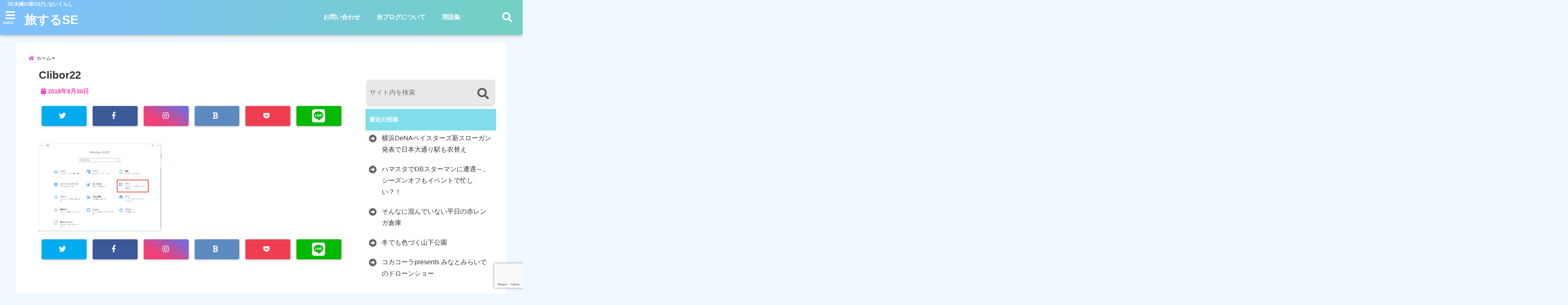

--- FILE ---
content_type: text/html; charset=utf-8
request_url: https://www.google.com/recaptcha/api2/anchor?ar=1&k=6Ldd4P8bAAAAADCtXXpGZtYMxFHpqivk0r4Uhxad&co=aHR0cHM6Ly90aW1ldG90cmF2ZWwuc3BhY2U6NDQz&hl=en&v=PoyoqOPhxBO7pBk68S4YbpHZ&size=invisible&anchor-ms=20000&execute-ms=30000&cb=mrgtu5jqw85v
body_size: 48626
content:
<!DOCTYPE HTML><html dir="ltr" lang="en"><head><meta http-equiv="Content-Type" content="text/html; charset=UTF-8">
<meta http-equiv="X-UA-Compatible" content="IE=edge">
<title>reCAPTCHA</title>
<style type="text/css">
/* cyrillic-ext */
@font-face {
  font-family: 'Roboto';
  font-style: normal;
  font-weight: 400;
  font-stretch: 100%;
  src: url(//fonts.gstatic.com/s/roboto/v48/KFO7CnqEu92Fr1ME7kSn66aGLdTylUAMa3GUBHMdazTgWw.woff2) format('woff2');
  unicode-range: U+0460-052F, U+1C80-1C8A, U+20B4, U+2DE0-2DFF, U+A640-A69F, U+FE2E-FE2F;
}
/* cyrillic */
@font-face {
  font-family: 'Roboto';
  font-style: normal;
  font-weight: 400;
  font-stretch: 100%;
  src: url(//fonts.gstatic.com/s/roboto/v48/KFO7CnqEu92Fr1ME7kSn66aGLdTylUAMa3iUBHMdazTgWw.woff2) format('woff2');
  unicode-range: U+0301, U+0400-045F, U+0490-0491, U+04B0-04B1, U+2116;
}
/* greek-ext */
@font-face {
  font-family: 'Roboto';
  font-style: normal;
  font-weight: 400;
  font-stretch: 100%;
  src: url(//fonts.gstatic.com/s/roboto/v48/KFO7CnqEu92Fr1ME7kSn66aGLdTylUAMa3CUBHMdazTgWw.woff2) format('woff2');
  unicode-range: U+1F00-1FFF;
}
/* greek */
@font-face {
  font-family: 'Roboto';
  font-style: normal;
  font-weight: 400;
  font-stretch: 100%;
  src: url(//fonts.gstatic.com/s/roboto/v48/KFO7CnqEu92Fr1ME7kSn66aGLdTylUAMa3-UBHMdazTgWw.woff2) format('woff2');
  unicode-range: U+0370-0377, U+037A-037F, U+0384-038A, U+038C, U+038E-03A1, U+03A3-03FF;
}
/* math */
@font-face {
  font-family: 'Roboto';
  font-style: normal;
  font-weight: 400;
  font-stretch: 100%;
  src: url(//fonts.gstatic.com/s/roboto/v48/KFO7CnqEu92Fr1ME7kSn66aGLdTylUAMawCUBHMdazTgWw.woff2) format('woff2');
  unicode-range: U+0302-0303, U+0305, U+0307-0308, U+0310, U+0312, U+0315, U+031A, U+0326-0327, U+032C, U+032F-0330, U+0332-0333, U+0338, U+033A, U+0346, U+034D, U+0391-03A1, U+03A3-03A9, U+03B1-03C9, U+03D1, U+03D5-03D6, U+03F0-03F1, U+03F4-03F5, U+2016-2017, U+2034-2038, U+203C, U+2040, U+2043, U+2047, U+2050, U+2057, U+205F, U+2070-2071, U+2074-208E, U+2090-209C, U+20D0-20DC, U+20E1, U+20E5-20EF, U+2100-2112, U+2114-2115, U+2117-2121, U+2123-214F, U+2190, U+2192, U+2194-21AE, U+21B0-21E5, U+21F1-21F2, U+21F4-2211, U+2213-2214, U+2216-22FF, U+2308-230B, U+2310, U+2319, U+231C-2321, U+2336-237A, U+237C, U+2395, U+239B-23B7, U+23D0, U+23DC-23E1, U+2474-2475, U+25AF, U+25B3, U+25B7, U+25BD, U+25C1, U+25CA, U+25CC, U+25FB, U+266D-266F, U+27C0-27FF, U+2900-2AFF, U+2B0E-2B11, U+2B30-2B4C, U+2BFE, U+3030, U+FF5B, U+FF5D, U+1D400-1D7FF, U+1EE00-1EEFF;
}
/* symbols */
@font-face {
  font-family: 'Roboto';
  font-style: normal;
  font-weight: 400;
  font-stretch: 100%;
  src: url(//fonts.gstatic.com/s/roboto/v48/KFO7CnqEu92Fr1ME7kSn66aGLdTylUAMaxKUBHMdazTgWw.woff2) format('woff2');
  unicode-range: U+0001-000C, U+000E-001F, U+007F-009F, U+20DD-20E0, U+20E2-20E4, U+2150-218F, U+2190, U+2192, U+2194-2199, U+21AF, U+21E6-21F0, U+21F3, U+2218-2219, U+2299, U+22C4-22C6, U+2300-243F, U+2440-244A, U+2460-24FF, U+25A0-27BF, U+2800-28FF, U+2921-2922, U+2981, U+29BF, U+29EB, U+2B00-2BFF, U+4DC0-4DFF, U+FFF9-FFFB, U+10140-1018E, U+10190-1019C, U+101A0, U+101D0-101FD, U+102E0-102FB, U+10E60-10E7E, U+1D2C0-1D2D3, U+1D2E0-1D37F, U+1F000-1F0FF, U+1F100-1F1AD, U+1F1E6-1F1FF, U+1F30D-1F30F, U+1F315, U+1F31C, U+1F31E, U+1F320-1F32C, U+1F336, U+1F378, U+1F37D, U+1F382, U+1F393-1F39F, U+1F3A7-1F3A8, U+1F3AC-1F3AF, U+1F3C2, U+1F3C4-1F3C6, U+1F3CA-1F3CE, U+1F3D4-1F3E0, U+1F3ED, U+1F3F1-1F3F3, U+1F3F5-1F3F7, U+1F408, U+1F415, U+1F41F, U+1F426, U+1F43F, U+1F441-1F442, U+1F444, U+1F446-1F449, U+1F44C-1F44E, U+1F453, U+1F46A, U+1F47D, U+1F4A3, U+1F4B0, U+1F4B3, U+1F4B9, U+1F4BB, U+1F4BF, U+1F4C8-1F4CB, U+1F4D6, U+1F4DA, U+1F4DF, U+1F4E3-1F4E6, U+1F4EA-1F4ED, U+1F4F7, U+1F4F9-1F4FB, U+1F4FD-1F4FE, U+1F503, U+1F507-1F50B, U+1F50D, U+1F512-1F513, U+1F53E-1F54A, U+1F54F-1F5FA, U+1F610, U+1F650-1F67F, U+1F687, U+1F68D, U+1F691, U+1F694, U+1F698, U+1F6AD, U+1F6B2, U+1F6B9-1F6BA, U+1F6BC, U+1F6C6-1F6CF, U+1F6D3-1F6D7, U+1F6E0-1F6EA, U+1F6F0-1F6F3, U+1F6F7-1F6FC, U+1F700-1F7FF, U+1F800-1F80B, U+1F810-1F847, U+1F850-1F859, U+1F860-1F887, U+1F890-1F8AD, U+1F8B0-1F8BB, U+1F8C0-1F8C1, U+1F900-1F90B, U+1F93B, U+1F946, U+1F984, U+1F996, U+1F9E9, U+1FA00-1FA6F, U+1FA70-1FA7C, U+1FA80-1FA89, U+1FA8F-1FAC6, U+1FACE-1FADC, U+1FADF-1FAE9, U+1FAF0-1FAF8, U+1FB00-1FBFF;
}
/* vietnamese */
@font-face {
  font-family: 'Roboto';
  font-style: normal;
  font-weight: 400;
  font-stretch: 100%;
  src: url(//fonts.gstatic.com/s/roboto/v48/KFO7CnqEu92Fr1ME7kSn66aGLdTylUAMa3OUBHMdazTgWw.woff2) format('woff2');
  unicode-range: U+0102-0103, U+0110-0111, U+0128-0129, U+0168-0169, U+01A0-01A1, U+01AF-01B0, U+0300-0301, U+0303-0304, U+0308-0309, U+0323, U+0329, U+1EA0-1EF9, U+20AB;
}
/* latin-ext */
@font-face {
  font-family: 'Roboto';
  font-style: normal;
  font-weight: 400;
  font-stretch: 100%;
  src: url(//fonts.gstatic.com/s/roboto/v48/KFO7CnqEu92Fr1ME7kSn66aGLdTylUAMa3KUBHMdazTgWw.woff2) format('woff2');
  unicode-range: U+0100-02BA, U+02BD-02C5, U+02C7-02CC, U+02CE-02D7, U+02DD-02FF, U+0304, U+0308, U+0329, U+1D00-1DBF, U+1E00-1E9F, U+1EF2-1EFF, U+2020, U+20A0-20AB, U+20AD-20C0, U+2113, U+2C60-2C7F, U+A720-A7FF;
}
/* latin */
@font-face {
  font-family: 'Roboto';
  font-style: normal;
  font-weight: 400;
  font-stretch: 100%;
  src: url(//fonts.gstatic.com/s/roboto/v48/KFO7CnqEu92Fr1ME7kSn66aGLdTylUAMa3yUBHMdazQ.woff2) format('woff2');
  unicode-range: U+0000-00FF, U+0131, U+0152-0153, U+02BB-02BC, U+02C6, U+02DA, U+02DC, U+0304, U+0308, U+0329, U+2000-206F, U+20AC, U+2122, U+2191, U+2193, U+2212, U+2215, U+FEFF, U+FFFD;
}
/* cyrillic-ext */
@font-face {
  font-family: 'Roboto';
  font-style: normal;
  font-weight: 500;
  font-stretch: 100%;
  src: url(//fonts.gstatic.com/s/roboto/v48/KFO7CnqEu92Fr1ME7kSn66aGLdTylUAMa3GUBHMdazTgWw.woff2) format('woff2');
  unicode-range: U+0460-052F, U+1C80-1C8A, U+20B4, U+2DE0-2DFF, U+A640-A69F, U+FE2E-FE2F;
}
/* cyrillic */
@font-face {
  font-family: 'Roboto';
  font-style: normal;
  font-weight: 500;
  font-stretch: 100%;
  src: url(//fonts.gstatic.com/s/roboto/v48/KFO7CnqEu92Fr1ME7kSn66aGLdTylUAMa3iUBHMdazTgWw.woff2) format('woff2');
  unicode-range: U+0301, U+0400-045F, U+0490-0491, U+04B0-04B1, U+2116;
}
/* greek-ext */
@font-face {
  font-family: 'Roboto';
  font-style: normal;
  font-weight: 500;
  font-stretch: 100%;
  src: url(//fonts.gstatic.com/s/roboto/v48/KFO7CnqEu92Fr1ME7kSn66aGLdTylUAMa3CUBHMdazTgWw.woff2) format('woff2');
  unicode-range: U+1F00-1FFF;
}
/* greek */
@font-face {
  font-family: 'Roboto';
  font-style: normal;
  font-weight: 500;
  font-stretch: 100%;
  src: url(//fonts.gstatic.com/s/roboto/v48/KFO7CnqEu92Fr1ME7kSn66aGLdTylUAMa3-UBHMdazTgWw.woff2) format('woff2');
  unicode-range: U+0370-0377, U+037A-037F, U+0384-038A, U+038C, U+038E-03A1, U+03A3-03FF;
}
/* math */
@font-face {
  font-family: 'Roboto';
  font-style: normal;
  font-weight: 500;
  font-stretch: 100%;
  src: url(//fonts.gstatic.com/s/roboto/v48/KFO7CnqEu92Fr1ME7kSn66aGLdTylUAMawCUBHMdazTgWw.woff2) format('woff2');
  unicode-range: U+0302-0303, U+0305, U+0307-0308, U+0310, U+0312, U+0315, U+031A, U+0326-0327, U+032C, U+032F-0330, U+0332-0333, U+0338, U+033A, U+0346, U+034D, U+0391-03A1, U+03A3-03A9, U+03B1-03C9, U+03D1, U+03D5-03D6, U+03F0-03F1, U+03F4-03F5, U+2016-2017, U+2034-2038, U+203C, U+2040, U+2043, U+2047, U+2050, U+2057, U+205F, U+2070-2071, U+2074-208E, U+2090-209C, U+20D0-20DC, U+20E1, U+20E5-20EF, U+2100-2112, U+2114-2115, U+2117-2121, U+2123-214F, U+2190, U+2192, U+2194-21AE, U+21B0-21E5, U+21F1-21F2, U+21F4-2211, U+2213-2214, U+2216-22FF, U+2308-230B, U+2310, U+2319, U+231C-2321, U+2336-237A, U+237C, U+2395, U+239B-23B7, U+23D0, U+23DC-23E1, U+2474-2475, U+25AF, U+25B3, U+25B7, U+25BD, U+25C1, U+25CA, U+25CC, U+25FB, U+266D-266F, U+27C0-27FF, U+2900-2AFF, U+2B0E-2B11, U+2B30-2B4C, U+2BFE, U+3030, U+FF5B, U+FF5D, U+1D400-1D7FF, U+1EE00-1EEFF;
}
/* symbols */
@font-face {
  font-family: 'Roboto';
  font-style: normal;
  font-weight: 500;
  font-stretch: 100%;
  src: url(//fonts.gstatic.com/s/roboto/v48/KFO7CnqEu92Fr1ME7kSn66aGLdTylUAMaxKUBHMdazTgWw.woff2) format('woff2');
  unicode-range: U+0001-000C, U+000E-001F, U+007F-009F, U+20DD-20E0, U+20E2-20E4, U+2150-218F, U+2190, U+2192, U+2194-2199, U+21AF, U+21E6-21F0, U+21F3, U+2218-2219, U+2299, U+22C4-22C6, U+2300-243F, U+2440-244A, U+2460-24FF, U+25A0-27BF, U+2800-28FF, U+2921-2922, U+2981, U+29BF, U+29EB, U+2B00-2BFF, U+4DC0-4DFF, U+FFF9-FFFB, U+10140-1018E, U+10190-1019C, U+101A0, U+101D0-101FD, U+102E0-102FB, U+10E60-10E7E, U+1D2C0-1D2D3, U+1D2E0-1D37F, U+1F000-1F0FF, U+1F100-1F1AD, U+1F1E6-1F1FF, U+1F30D-1F30F, U+1F315, U+1F31C, U+1F31E, U+1F320-1F32C, U+1F336, U+1F378, U+1F37D, U+1F382, U+1F393-1F39F, U+1F3A7-1F3A8, U+1F3AC-1F3AF, U+1F3C2, U+1F3C4-1F3C6, U+1F3CA-1F3CE, U+1F3D4-1F3E0, U+1F3ED, U+1F3F1-1F3F3, U+1F3F5-1F3F7, U+1F408, U+1F415, U+1F41F, U+1F426, U+1F43F, U+1F441-1F442, U+1F444, U+1F446-1F449, U+1F44C-1F44E, U+1F453, U+1F46A, U+1F47D, U+1F4A3, U+1F4B0, U+1F4B3, U+1F4B9, U+1F4BB, U+1F4BF, U+1F4C8-1F4CB, U+1F4D6, U+1F4DA, U+1F4DF, U+1F4E3-1F4E6, U+1F4EA-1F4ED, U+1F4F7, U+1F4F9-1F4FB, U+1F4FD-1F4FE, U+1F503, U+1F507-1F50B, U+1F50D, U+1F512-1F513, U+1F53E-1F54A, U+1F54F-1F5FA, U+1F610, U+1F650-1F67F, U+1F687, U+1F68D, U+1F691, U+1F694, U+1F698, U+1F6AD, U+1F6B2, U+1F6B9-1F6BA, U+1F6BC, U+1F6C6-1F6CF, U+1F6D3-1F6D7, U+1F6E0-1F6EA, U+1F6F0-1F6F3, U+1F6F7-1F6FC, U+1F700-1F7FF, U+1F800-1F80B, U+1F810-1F847, U+1F850-1F859, U+1F860-1F887, U+1F890-1F8AD, U+1F8B0-1F8BB, U+1F8C0-1F8C1, U+1F900-1F90B, U+1F93B, U+1F946, U+1F984, U+1F996, U+1F9E9, U+1FA00-1FA6F, U+1FA70-1FA7C, U+1FA80-1FA89, U+1FA8F-1FAC6, U+1FACE-1FADC, U+1FADF-1FAE9, U+1FAF0-1FAF8, U+1FB00-1FBFF;
}
/* vietnamese */
@font-face {
  font-family: 'Roboto';
  font-style: normal;
  font-weight: 500;
  font-stretch: 100%;
  src: url(//fonts.gstatic.com/s/roboto/v48/KFO7CnqEu92Fr1ME7kSn66aGLdTylUAMa3OUBHMdazTgWw.woff2) format('woff2');
  unicode-range: U+0102-0103, U+0110-0111, U+0128-0129, U+0168-0169, U+01A0-01A1, U+01AF-01B0, U+0300-0301, U+0303-0304, U+0308-0309, U+0323, U+0329, U+1EA0-1EF9, U+20AB;
}
/* latin-ext */
@font-face {
  font-family: 'Roboto';
  font-style: normal;
  font-weight: 500;
  font-stretch: 100%;
  src: url(//fonts.gstatic.com/s/roboto/v48/KFO7CnqEu92Fr1ME7kSn66aGLdTylUAMa3KUBHMdazTgWw.woff2) format('woff2');
  unicode-range: U+0100-02BA, U+02BD-02C5, U+02C7-02CC, U+02CE-02D7, U+02DD-02FF, U+0304, U+0308, U+0329, U+1D00-1DBF, U+1E00-1E9F, U+1EF2-1EFF, U+2020, U+20A0-20AB, U+20AD-20C0, U+2113, U+2C60-2C7F, U+A720-A7FF;
}
/* latin */
@font-face {
  font-family: 'Roboto';
  font-style: normal;
  font-weight: 500;
  font-stretch: 100%;
  src: url(//fonts.gstatic.com/s/roboto/v48/KFO7CnqEu92Fr1ME7kSn66aGLdTylUAMa3yUBHMdazQ.woff2) format('woff2');
  unicode-range: U+0000-00FF, U+0131, U+0152-0153, U+02BB-02BC, U+02C6, U+02DA, U+02DC, U+0304, U+0308, U+0329, U+2000-206F, U+20AC, U+2122, U+2191, U+2193, U+2212, U+2215, U+FEFF, U+FFFD;
}
/* cyrillic-ext */
@font-face {
  font-family: 'Roboto';
  font-style: normal;
  font-weight: 900;
  font-stretch: 100%;
  src: url(//fonts.gstatic.com/s/roboto/v48/KFO7CnqEu92Fr1ME7kSn66aGLdTylUAMa3GUBHMdazTgWw.woff2) format('woff2');
  unicode-range: U+0460-052F, U+1C80-1C8A, U+20B4, U+2DE0-2DFF, U+A640-A69F, U+FE2E-FE2F;
}
/* cyrillic */
@font-face {
  font-family: 'Roboto';
  font-style: normal;
  font-weight: 900;
  font-stretch: 100%;
  src: url(//fonts.gstatic.com/s/roboto/v48/KFO7CnqEu92Fr1ME7kSn66aGLdTylUAMa3iUBHMdazTgWw.woff2) format('woff2');
  unicode-range: U+0301, U+0400-045F, U+0490-0491, U+04B0-04B1, U+2116;
}
/* greek-ext */
@font-face {
  font-family: 'Roboto';
  font-style: normal;
  font-weight: 900;
  font-stretch: 100%;
  src: url(//fonts.gstatic.com/s/roboto/v48/KFO7CnqEu92Fr1ME7kSn66aGLdTylUAMa3CUBHMdazTgWw.woff2) format('woff2');
  unicode-range: U+1F00-1FFF;
}
/* greek */
@font-face {
  font-family: 'Roboto';
  font-style: normal;
  font-weight: 900;
  font-stretch: 100%;
  src: url(//fonts.gstatic.com/s/roboto/v48/KFO7CnqEu92Fr1ME7kSn66aGLdTylUAMa3-UBHMdazTgWw.woff2) format('woff2');
  unicode-range: U+0370-0377, U+037A-037F, U+0384-038A, U+038C, U+038E-03A1, U+03A3-03FF;
}
/* math */
@font-face {
  font-family: 'Roboto';
  font-style: normal;
  font-weight: 900;
  font-stretch: 100%;
  src: url(//fonts.gstatic.com/s/roboto/v48/KFO7CnqEu92Fr1ME7kSn66aGLdTylUAMawCUBHMdazTgWw.woff2) format('woff2');
  unicode-range: U+0302-0303, U+0305, U+0307-0308, U+0310, U+0312, U+0315, U+031A, U+0326-0327, U+032C, U+032F-0330, U+0332-0333, U+0338, U+033A, U+0346, U+034D, U+0391-03A1, U+03A3-03A9, U+03B1-03C9, U+03D1, U+03D5-03D6, U+03F0-03F1, U+03F4-03F5, U+2016-2017, U+2034-2038, U+203C, U+2040, U+2043, U+2047, U+2050, U+2057, U+205F, U+2070-2071, U+2074-208E, U+2090-209C, U+20D0-20DC, U+20E1, U+20E5-20EF, U+2100-2112, U+2114-2115, U+2117-2121, U+2123-214F, U+2190, U+2192, U+2194-21AE, U+21B0-21E5, U+21F1-21F2, U+21F4-2211, U+2213-2214, U+2216-22FF, U+2308-230B, U+2310, U+2319, U+231C-2321, U+2336-237A, U+237C, U+2395, U+239B-23B7, U+23D0, U+23DC-23E1, U+2474-2475, U+25AF, U+25B3, U+25B7, U+25BD, U+25C1, U+25CA, U+25CC, U+25FB, U+266D-266F, U+27C0-27FF, U+2900-2AFF, U+2B0E-2B11, U+2B30-2B4C, U+2BFE, U+3030, U+FF5B, U+FF5D, U+1D400-1D7FF, U+1EE00-1EEFF;
}
/* symbols */
@font-face {
  font-family: 'Roboto';
  font-style: normal;
  font-weight: 900;
  font-stretch: 100%;
  src: url(//fonts.gstatic.com/s/roboto/v48/KFO7CnqEu92Fr1ME7kSn66aGLdTylUAMaxKUBHMdazTgWw.woff2) format('woff2');
  unicode-range: U+0001-000C, U+000E-001F, U+007F-009F, U+20DD-20E0, U+20E2-20E4, U+2150-218F, U+2190, U+2192, U+2194-2199, U+21AF, U+21E6-21F0, U+21F3, U+2218-2219, U+2299, U+22C4-22C6, U+2300-243F, U+2440-244A, U+2460-24FF, U+25A0-27BF, U+2800-28FF, U+2921-2922, U+2981, U+29BF, U+29EB, U+2B00-2BFF, U+4DC0-4DFF, U+FFF9-FFFB, U+10140-1018E, U+10190-1019C, U+101A0, U+101D0-101FD, U+102E0-102FB, U+10E60-10E7E, U+1D2C0-1D2D3, U+1D2E0-1D37F, U+1F000-1F0FF, U+1F100-1F1AD, U+1F1E6-1F1FF, U+1F30D-1F30F, U+1F315, U+1F31C, U+1F31E, U+1F320-1F32C, U+1F336, U+1F378, U+1F37D, U+1F382, U+1F393-1F39F, U+1F3A7-1F3A8, U+1F3AC-1F3AF, U+1F3C2, U+1F3C4-1F3C6, U+1F3CA-1F3CE, U+1F3D4-1F3E0, U+1F3ED, U+1F3F1-1F3F3, U+1F3F5-1F3F7, U+1F408, U+1F415, U+1F41F, U+1F426, U+1F43F, U+1F441-1F442, U+1F444, U+1F446-1F449, U+1F44C-1F44E, U+1F453, U+1F46A, U+1F47D, U+1F4A3, U+1F4B0, U+1F4B3, U+1F4B9, U+1F4BB, U+1F4BF, U+1F4C8-1F4CB, U+1F4D6, U+1F4DA, U+1F4DF, U+1F4E3-1F4E6, U+1F4EA-1F4ED, U+1F4F7, U+1F4F9-1F4FB, U+1F4FD-1F4FE, U+1F503, U+1F507-1F50B, U+1F50D, U+1F512-1F513, U+1F53E-1F54A, U+1F54F-1F5FA, U+1F610, U+1F650-1F67F, U+1F687, U+1F68D, U+1F691, U+1F694, U+1F698, U+1F6AD, U+1F6B2, U+1F6B9-1F6BA, U+1F6BC, U+1F6C6-1F6CF, U+1F6D3-1F6D7, U+1F6E0-1F6EA, U+1F6F0-1F6F3, U+1F6F7-1F6FC, U+1F700-1F7FF, U+1F800-1F80B, U+1F810-1F847, U+1F850-1F859, U+1F860-1F887, U+1F890-1F8AD, U+1F8B0-1F8BB, U+1F8C0-1F8C1, U+1F900-1F90B, U+1F93B, U+1F946, U+1F984, U+1F996, U+1F9E9, U+1FA00-1FA6F, U+1FA70-1FA7C, U+1FA80-1FA89, U+1FA8F-1FAC6, U+1FACE-1FADC, U+1FADF-1FAE9, U+1FAF0-1FAF8, U+1FB00-1FBFF;
}
/* vietnamese */
@font-face {
  font-family: 'Roboto';
  font-style: normal;
  font-weight: 900;
  font-stretch: 100%;
  src: url(//fonts.gstatic.com/s/roboto/v48/KFO7CnqEu92Fr1ME7kSn66aGLdTylUAMa3OUBHMdazTgWw.woff2) format('woff2');
  unicode-range: U+0102-0103, U+0110-0111, U+0128-0129, U+0168-0169, U+01A0-01A1, U+01AF-01B0, U+0300-0301, U+0303-0304, U+0308-0309, U+0323, U+0329, U+1EA0-1EF9, U+20AB;
}
/* latin-ext */
@font-face {
  font-family: 'Roboto';
  font-style: normal;
  font-weight: 900;
  font-stretch: 100%;
  src: url(//fonts.gstatic.com/s/roboto/v48/KFO7CnqEu92Fr1ME7kSn66aGLdTylUAMa3KUBHMdazTgWw.woff2) format('woff2');
  unicode-range: U+0100-02BA, U+02BD-02C5, U+02C7-02CC, U+02CE-02D7, U+02DD-02FF, U+0304, U+0308, U+0329, U+1D00-1DBF, U+1E00-1E9F, U+1EF2-1EFF, U+2020, U+20A0-20AB, U+20AD-20C0, U+2113, U+2C60-2C7F, U+A720-A7FF;
}
/* latin */
@font-face {
  font-family: 'Roboto';
  font-style: normal;
  font-weight: 900;
  font-stretch: 100%;
  src: url(//fonts.gstatic.com/s/roboto/v48/KFO7CnqEu92Fr1ME7kSn66aGLdTylUAMa3yUBHMdazQ.woff2) format('woff2');
  unicode-range: U+0000-00FF, U+0131, U+0152-0153, U+02BB-02BC, U+02C6, U+02DA, U+02DC, U+0304, U+0308, U+0329, U+2000-206F, U+20AC, U+2122, U+2191, U+2193, U+2212, U+2215, U+FEFF, U+FFFD;
}

</style>
<link rel="stylesheet" type="text/css" href="https://www.gstatic.com/recaptcha/releases/PoyoqOPhxBO7pBk68S4YbpHZ/styles__ltr.css">
<script nonce="IZpbZKXkRD-_5cPfNcYrkQ" type="text/javascript">window['__recaptcha_api'] = 'https://www.google.com/recaptcha/api2/';</script>
<script type="text/javascript" src="https://www.gstatic.com/recaptcha/releases/PoyoqOPhxBO7pBk68S4YbpHZ/recaptcha__en.js" nonce="IZpbZKXkRD-_5cPfNcYrkQ">
      
    </script></head>
<body><div id="rc-anchor-alert" class="rc-anchor-alert"></div>
<input type="hidden" id="recaptcha-token" value="[base64]">
<script type="text/javascript" nonce="IZpbZKXkRD-_5cPfNcYrkQ">
      recaptcha.anchor.Main.init("[\x22ainput\x22,[\x22bgdata\x22,\x22\x22,\[base64]/[base64]/[base64]/[base64]/[base64]/[base64]/KGcoTywyNTMsTy5PKSxVRyhPLEMpKTpnKE8sMjUzLEMpLE8pKSxsKSksTykpfSxieT1mdW5jdGlvbihDLE8sdSxsKXtmb3IobD0odT1SKEMpLDApO08+MDtPLS0pbD1sPDw4fFooQyk7ZyhDLHUsbCl9LFVHPWZ1bmN0aW9uKEMsTyl7Qy5pLmxlbmd0aD4xMDQ/[base64]/[base64]/[base64]/[base64]/[base64]/[base64]/[base64]\\u003d\x22,\[base64]\x22,\x22w5QWw6g6wqY4Ny4oc8KIwrYTwqrCo1bDg8KEHQDCnwnDjcKTwpNhfUZZMRrCs8OLL8KnbcK7RcOcw5QXwoHDssOgEsOQwoBIHcO9BH7DuSlZwqzCkMOPw5kDw6jCscK4wrc8QcKeacKfE8Kke8OVLTDDkA99w6BIwq/DsD5xwoTCicK5wq7Dky8RXMOCw7MGQk0Dw4lrw5NWO8KJVsKiw4nDvj0NXsKQMnDClhQvw71oT3/[base64]/CuyhVw63CmcOOw78EW01mEcKAPRnCrTXChFUTwpPDk8Onw6fDrRjDtxB1OBVpbMKRwrscHsOfw61QwpxNOcKkwpHDlsO/w641w5HCkT1fFhvCicOMw5xRXsKbw6TDlMKHw6LChhoOwox4ShIlXHoxw5BqwplPw5RGNsKNAcO4w6zDmmxZKcOpw7/[base64]/DtX5BOsKCw7DCvyBQwphcGVwfwqo6KGDDlGM9w4kMMlxdwrnChVQNwpxbHcKLdQTDrXLCn8ONw7HDqcKra8K9wrYUwqHCs8K3wrdmJcOKwpTCmMKZP8KwZRPDtcOiHw/Dokh/P8KrwrPChcOMQsK1dcKSwqHCg1/DryzDqATCqQvCjcOHPBAew5Viw4vDmMKiK0vDtGHCnRQuw7nCusKsIsKHwpMgw4djwoLCvMOSScOgAGjCjMKUw6HDox/[base64]/YMK2dk/DiWl0w4dFQsOsw6Asw581JMOpKz/Di8K2TMKJw43DlMK5UhpCDcKxwqDDq0VJwqPCl2rClsO0GcOyNxXDpwrDoR/DqsOUHkrDnjgrwqJWKX95JsO3w45iLcKKw4bCkEjDj2/[base64]/CnTJoV8OlwpXCrcOaw4RTFsOwMcOYw7XDrsOffDRQwrrCvQ3DhsOAIcOmw5XCmhTCsChuZsO7Ty1QIcOhw4JIw6IBwqHCssO1OxV4w7XCgCLDp8KmeDZ/w7rCkArCjcOFwrfDmFzChR4+AlLDghcyF8KUwrLCgwzDicOrHzvChyRMOhUEV8KlWULCtMO9wqAywqknw6wNDMO5wqLDucOkw77CqVHCh0tjIcK6OMKSNn7CiMOmRCc2T8OgXH5hIDDDi8Obw6/DrnTDo8Kqw6IXwoALwr44w5UaQ1LCmMOxasKUNsKlL8OzW8KdwpF9w5dcS2AzT0Nrw6nDhX3CkW9jw7jDsMOFZCdaI1fCp8OIPw9MbMKfdWTDtMKhHStQwqN1w6/DgsOdCGzDmCrCkMOMwrnCp8O5OBDCiUrDoGPChMOfN1rDiDVWJi7Cmhk+w6/[base64]/[base64]/w7rCm0Fbw4IwQ8K3VMOiQH/ClX5nw55oI1TDjg7CvMOew5zCjglVCxPCgAZ5esKOwrtFLWM4em1WbU5INW/[base64]/DpMOIwp9TwpXDtBkhwrA0woDChg3Cpg5Owo/DqkrCrsKERwp9bR3Co8KZI8O3wqYRKcKmwrLCnTTClsKnLcOoMhzDtC0qwpbCiiHCtB4MNcKQwrPDnTXCu8OuBcK5cW9DUcK1w792WXHCtHvCoylKKsOcTsOvwrXDpn/DlcOZTWXDsnbCiF4kW8KnwobCgijDnRHChnrDilDDiF7CsUdnLzPDm8KCCMO3wpjCk8OFSSQbwpjDv8OtwpEZajgSY8KIwrxoC8O4w64ow5bChMKnA1pdwrjDvAkZw6HCnXFCwogVwrlwbm/ChcKQw6LCt8KlQivCuHXCscKWJsOiwrpNY0PDt3DDiE45EcO1wrd1UMKuAwjChkXDqyJXw7hmKQzCjsKFwrEowo3Dp2jDuEQoGy1/NsOtfG4qw7t4KcO6wpl/wrt9UhQhw6hWw5vDm8OoLcOBw4zCmhvDklkAe0TDi8KMcC1hw7fCmDnCkMKlwpgUVx/[base64]/O8Oiw7FmOCJ9woJeHAPCo1FBSsOTTA08b8OiwpHClggRR8KoVMKBEMOqAxHDkn/DlsOxwqnCgcKCwo/DvsKlR8KdwpM1TsKlw5U4wrjCiXs0wrRswrbDqRPDsAMBQsOXFsOgACJxwqdUaMKgMMOgdQhXJXPDuSHDuRfChjvDjMK/W8O4wp7CuS94wrZ+W8KIH1TCp8Oow7wDfXdNwqEpw7xzM8OEwq0mcV/DmzJlwpp3wpESbE0Pw6HDhcO0UV/CpQfCl8ORf8KdPcOWG0xlLcKVw7bCu8O0wqVkZcODw5JhEWoVWiXCjsKQwo1kwq1rbMK9w6wzJWx2Bj/DizlxwqbCnsK+w4DCr3oCw7UiTEzDi8OfJEQrwoPCrMKFTjVPNz3DkMO+w5AOw4HDrsK9FlEewpxidMOFVsKmYg/DqiQ9w51ww5zDm8K2HcOqdwVPw4TCrlEzw6fDiMKnw4/Cu0UIPgXDkcKSwpVoKGoSHcKuFQBPw41wwpoEfFPDpcOlEMO5wrstw6Rawr8ew7pKwpYvw6LCvUvDjlQhGMOVWxk3fMO9IcOuJyPCpBwlIGV3ASQMVMK2wrVAwowdwqHDmMKiOsO6DsKvw7fDg8O7L1PDpMKmw43Dsiwcwphmw7/CvcKSGMKOKMOKOlJqwq0wVsOmEC0SwrLDrSzCrlljwoc5GRbDr8KzIEBKGwXDvcOMwpokN8OUw5bCiMOKw6DCkxMdBmjCksKgwqXDlF0gwqjDq8OawoVtwovCqcK+wqTCg8K8Tzwewr/Cg0PDmlQjwoPCpcKowo49AsKSw5RODcKNwrBGGsKcwqXCj8KScsKnOcKQw6fDnlzDj8OAwqkLb8OOacK3J8KYwq7CkMOuFsOqTg/DriMAwqBew7LDrsOWNcO9Q8K9NsONM1QHRFPCsBnCmsK7Kj5bwrYow5fDlH1QNA7CuwB2ZcOdGcO7w5nDh8KVwqjCsgbCpXbDj01aw4HCqw/ChMOvwoHDtCnDnsKXwrsBw5Vfw61Zw6oecwvCqBvDnVczw4LCowJcHsOYwoEOwrhfJMK9w7jCqsOWKMKewrbDmDfDiQnChCLChcKldCd9wq9pRiELwrrDmFwnND3CucKUF8KKG0/DncObSMOoWcKzVFfDnmvCo8Ktawh1U8OuW8OCwrzDiyXCoEkVwpvCl8OqOcOyw4DCpELDlsOPw67DtcKeIMOrworDvxp7w4pHBcKWw6HCnVdtOnPDqEFjw5LCmcOiXsK7w5PCmcKyE8K/w6ZTb8OqcsKYOsKyUE49woxrwp9QwoxewrvChnFAwpRRS27CqHkRwqXDkMOmOQMvYVBRc2DDl8K6wpHDvDR6w4cdEjMoOiN0w6wFCH4GZR4pLAzCoghvw4/DjxXCocKEw7PCo01lJmkjwo7DgmDCr8O1w65Fw6dDw7XCjsKBwpMnZQXCmMKlwr8AwppxwoTCucKzw6zDv0d/Wz5Mw7J7UVIQWWnDi8KYwrYyYXZLYWsxwr7CiFbDkD/DnnTCv3zDpsKRTGkuwpTDp15Sw5HDhMKbKTHDrsKUfsKhw5w0ZsKUwrdjDjLDlm7DnUTDgmlZwpNbwqQ8V8KpwroIwpxecRBEw5XDtTHDnkUZw5pLQibChcKpZAYHwpMMRMOkacOuwpjCqMK+eUZSwoE0wosdIsOkw6IzGsK/w6UVSMKWwpdhScO4wpo5K8KiDcOVJsKBDsOfVcOdPAvChMOvwrxNwrfDoGDCk0nCv8O/wqo5WAopLWnDgMOvwozCh1/Ck8KbOcK2Jwc6fsKFwptjPsO4wrIIWsOQwpBATsOGCcOHw4ZPDcKcHcOMwp/[base64]/[base64]/FlFqwoRywqB4PcOnJXbDtwYtBMOEwqrDsMKBwr98BwDDpcKsb1wJdMKuw6XClsO0w7fDjMOkw5bDncOlw4bDhkspcMKfwq8ZQ3oFw6zDhirDs8O5w7TCocO8QMO5w7/Cq8KxwoDDjhlGw4cBScO9wpEgwrJNw5DDncOvNHTDkk/CsxILwrgjO8KSwpPDhMK6IMO+w4/[base64]/CigUXVsKmZUhrwrnCv8O1woFXw5kfw5nCvhwSc8O+HcO2EBl9AnF1PGAOUxfCjQXDvyzCj8ORwr8jwr3DucO9Qyg5Lj5jwpwuB8O/woLCt8OJwrBzIMK6w4wIJcORwqQjKcO7eHPDmcKwUR3DqcOFEk01S8Ogw7R1bABnKUzCrMOkWVUvLCPCvVw3w5zDthRVwrXCgznDgTxWwpvCgsOiYz7CmcOrc8KHw69xOsOnwrh7w45awpzCgcKGwqcJYk7DtsORCnk9wqPCqhRQIsKQCTvDqxIOPW/Cp8KLQXbCusKcw5tQwrPCgMKjJMO6SyDDnsOLEldyIwEyXsOTJ1wIw5F4HsOXw6fCj2tiN0zCvAfCvEkxZcK1wqtwKk4LRUTCkcKPw547BsKLf8OeSxtuw4h6wr/CvxzCrsK8w7PDtsKeworCgS1CwrLCu01pwrPDo8KkH8KCw4zCs8K0RmDDlcKydcKxFMKjw5NCDcO3LGrCq8KDTxbDhMO/wrPDusOeMcK6w7TDiELCvMOvB8KmwqcDBj/Ds8OiHcOPwoZbwoVAw7sXSsOoYmdNw4lRw68tS8K6w7HDgXAPTcOwX3VAwpfDtsOmw4cfw7kbw5sywq3CtMKyQcOkMsKnwq5zwq/Ch3nCncKDG2doEMOcFcK/DGdXW3vCicOKRsKCw5kvO8OBwqZgwoRJwqVhfMOXw7XCkcOfwpMgPsKgScO0YzTDgsKwwoPDmsK5w6XCo29FDcK8wrnClXgSw5DDhsOlD8K9w5bDgcO+FWlJw7nDkiU1woDDk8KSdklLdMOhWBbDgcOywq/CjilEOsK6H1jDisOgdQsmHcO+e2Vew5/DuWsSw5MzKnbCiMKZwqnDoMOYw5/DuMO5UMOqw7TCtsK0YsOCw7jDo8KswpDDg34qFcOowo/Dk8OLw6pmMzEEcsOzw4HDlwZTwrF4w7LDlFt+wr/DvzzClsKNw5XDusOtwrLCncKLVsO3A8KEA8OZw6BIwr9Ww4BMwq/[base64]/[base64]/ChHMZw5PCs8OuBcKHKRsxwqnDvcKhA3bDvcKEMXTCkG7DohzCtRMGUcKMOcKlVcKGw4E+w69MwqTDicOOw7LCpCTCgcKywpo1w67Cm0bDow4SEAUfRwnCg8Kew58yQ8OBw5t1w7UYw58DacOpw7HCh8OqbjQocsOlwrxkw7/DkQ1pNsK3ZGLCkMO4LMKOcMOYw4lEw51NXMKEGMK5F8OAw6DDicKhw6rCg8OqOy7Ch8OBwoAGw6rCkUxBwplowrTDuR9Yw47CoWxjw5/DuMKPK1cvR8KOwrVeE1/CsF/[base64]/ClyrCq8OywpjCv8KiUwnDijrDucO1asOJNU0TAmosw7rDrMO/w4YBwohEw7Z7w6BxBHBOHnMRwo3DuE5CBsK2woXDvcOjJj3Dl8KSCm0Qw7kaJ8Otwr7CksOmw7IMXGg7wpAuSMK7B2jDm8KHw5Z2w4vDrMOWLcKCPsOZaMOcLMK9w53DvcObwqrCnzTCisOGEsOQw6ccES/DiwDCjMOnw5PCkMKBw5DCqWzCmsO8woN5UcKbQ8KqT14/w7Nbw5Y5PXYLJMO+cxnCoBjCgsO3eAzCrBfDt1QDH8OWwoPCmMOFw6hnw7sLw5RqAsO3SMODWsKCwqorecKGwqURNR/CgMK8c8OIwrjCs8ObPsKuGCPCinxSw51ydRXCnCIRD8KuwoLDmUzDvDBYL8ObUkDCvnfCusOATcKjwpjCnFJ2LcOlPsO6wqoKwpnCp0bDnR8Rw5XDl8K8VcOdMMOnw5lew6MUKcO9FRF9w5liIEPDjcOrw54LBsKowpzChEYYLMOuwrXDn8Opw6bDiHw6TcKNK8K/wrIgHXcQw7kRwoDCl8Kgw6lJCCXDmFjCkcKewpJZw6kBwo3Cjn1eXsOrPxMyw5vCkmTDo8O7wrBUwoLCtsKxEkldOcOgwpvDmcOuGMOtw75/w6Yuw5hGaMOZw6/CncOXw7vCnMOxwrwpDMOrKm3CmCpKwok2w7lSIMKBLSB8HQzCksKqSR13PUkjwqU5wqLDuxzCtkA9wrQcM8KMXMOmwqYSb8OYTTo7woXCvMOwVMOFwo/CuWhCGcOVw6rCusOKAyDDtMOEdsOmw4rDqsKyHsO2XMO3wpTDsVxaw4Q/wrfDrj9Je8K3cgJiw5nCjyvCvMOpe8OSQ8Ovw7PCsMOVU8O1woTDg8Onwod7eVErwqzCvMOow5pgPMKFb8K1w48EWMKbwowJw7/Ch8OXbMOwwqrDr8K4BCTDpR7Cv8KswrfCrMK3QU9wKMO0QcO/woAIwqESKEURJDorwrLCowTCv8KFIgfDiU/Dh1Q+SybDozZALcKkTsOjGn3Cm13DkcK2woVEw6AGHBTDpcK1w6g1WFjChy/DrHhTNMOzw5fDuStYw6PCl8OfZ3wdw7nCmsODZ2vCpVQnw4l0X8KsXMOAw7/DvlPCrMKcw7/Cv8KXwoReSMOIwqjCmh8Yw4fDrcOpIXTCv0toFgzCigPDh8Osw7s3JHzClDPDvcOPwoVGwpvDvHrCkCo9wpvDuSjCi8O0N2QKIHLCpWDDkcOXwqnCjcKMMG7Cr0fCmcO/FMOKwprChwZQwpIxOMKsMitub8K9w50GwqPCknp2MMKjODhuw53DmMO7wo3CrcKCwrnCo8O3w4sNE8K7wq9SwrbCrsKDInFSw5jCgMKZw7jCo8KeXcKYw44zKEtDw5UbwrgNEWx8w7s/[base64]/[base64]/Dh8OJIGlLVMKINxYbGcOcw4HCk8Odw4vCo8Kfw43CjMKyX3zDicOkwonDucOrGkwuwodFFhEZEcObMMONV8KHw65dw51fRgsSw7/CmnRHwrJww5vCmi9GwpPCjMOmw7rCrR5WLSR0aHjCpsOHDR0Gw5h9VsOrw4VGVcORccKbw7TDoTrDucOVw63CqAxswrfDqAbCiMOlOsKpw4bCkQZpw50/H8OHw5NCJkvCvnhxbcOPwp7DucOfw5HCtCxawrshAwHDpBPCmmzDg8KcQFobw4bDvsOCw7rDqMKnwp3CrMORIRHDu8KLw5DDumRUwpbCimPCjMONdcKAwozCn8KrfijCr0PCvcKnBcK4wrvDum95w6HCmMOJw6NuB8K0Hk/Dq8Khbl4qw73ClABdGsOhwrdjSsKlw5BtwpEow6gdwokdc8Olw4/DhsKUw7DDvsKuLV/DgF/DnWnCtURPwrLCkyg7asK0woJMW8KIJTsfPjZsGsOcwonCmcK+w4TDrsOzUsOHGT45PcKXO24Dw5HCncOhw4/CjMKkw7Qhw5YcIMOfw6DCjSXDhFlTw4xIw58Swr7DphldFFZDwqhjw4LCk8KAZXQuWsOCw6MDR2ZJwo0iw5AODAoaw5vCigzDoWJJFMKTSUzCnMODGGhhCGvDocO5wp/Csy9RcsOnw7nCp2AOC1HCuQvDi388w4xCBMKkw73Dn8K4PCc2w6zCrBvCjwBawpIgw5zCkUcRbkQxwrzCnsKUcMKMFjHDl1vDl8K6wrrDnWdLZcKVR1fDgivCmcOzwoJgZj3CncODdks4K1fDn8OiwrI0w6nCl8KnwrfCg8Ohwq/[base64]/[base64]/[base64]/Dgh3CnMKfF8KGw4gKRsKCAcKoaMKWdkdoKMOYE3JAMhTCuz7Duz1jHMOvw7XCqsOdw6kKCmnDj1tmwpPDmhHDhU1SwqDChsKfKyHDn2fCtcOhNWHDqyzCkcKrFsKMTcO0wonCu8KtwoU0w5/CkcO/Sn7CuRLCi0PCuW17wobDv0oNE3ojNMKSbMK3woHCocK3HMOBw4wDIsOUw6LDvMKMw7LCgcKNwrfCiWLCij7ChRRqYXPCggbCvCjChcK/DcKxYggLKXHChsO8LHDDtMOKw73DlsO3KWYqwpHDpyXDgcKFwqFMw7Q1JMKRF8O+RMKyJQ/DskPCoMOSGGdmw49Zwqtpw5/Din4+WGUaMcOTw49sSi7Cv8KedsO8N8Kfw5Bdw4/[base64]/[base64]/[base64]/[base64]/fjjDuSsiwoUEw5R3wpp+wp5BesKfLBcrBlLCncO5w6F9w5hxEMOrwrMaw77DoEvDhMKde8KFwrrClMK4PMO5wpLCtMKKA8OdYMK4wovDu8O7w4Zhw6oIwr/CpUAUw43CkAHDg8KvwqVzwpHCh8OKcHrCo8OtSArDhnHCrsKtGDbCrMOmw5XDslEbwoV3w7J6HsK4Pl5oegM2w5xRwp3DjicPQcOREsK5aMKxw73Dp8OcLiXClcORbMK6BMOowoM6w41IwpjCmMOQw7BXwrHDpMKRwpQswoXDnn/CuSsiw4E6wpQGw4fDjCRcaMKbw6/DlMO7TEwGdsKDw6gkwo/[base64]/CtMK4Wy1qRsOlA3jCp8OBw43DigvCm8KOczJOw4hQwqkMWy/CpDbDmMOQw6Y/[base64]/Cg8OpwoDCrcOGwpJKd8KGQifCmU3DmcO/[base64]/OUnCu8O/wqzCrQ/DnDbDgzAjw43DmMKGw6oSw7FhQUnCo8Kiw4DCj8O/RsOdNsOawp9Ewog2bA/Dg8KJwo7CuC0Ufn3Cu8OnT8Ksw7lbwrnChUFHEsOPJ8K3Z0XCi00eTmrDpUnDksOmwpocNcKFWsK8w6Q6GcKDfMK5w6DCqGDCgMOzw7Z1acOlUAcrH8Ozw6vCl8K8w43Cl39bwrk4wr3CsTwIGzJ7w5DDgizDgw4lZCVZOxZkw5jDmBtzKlZUa8Ktw7Usw7/DlMObQsO5wqZJOsK9CcKJc0FTw47DoQ3CqcKqwpbCmnHCulHDqjskXyJpSw0oWsOrwrY1wrNUE2JQw7XCoj5aw7jChmE2woEAJWrCpmkWw5vCq8KUw7QGM37CkHnDg8KvG8K1woTDnWMjFMOhwrrDsMKFCGgDwr3CocOVHcOlwrHCijzDnn1nUMKAwr/Cj8OkYsKEw4Jmw4c6VG7Dt8KtYj5yHw7DkH/[base64]/Dr8K1w5NPwojDscO8TDgyUsKzwqbDhsOzw5shNid3wotZR2XCmQTDuMOww7zDssKvScKHYxTDvnUpw4kVwrVjwqTCqxTDjMO4exbDhR/DuMKcwq3CuQDDkH3DtcO9w74dayvCpHFvwrBcw4knw6tSJsKOBFxewqLCisKkw5DCoBLChwfCvFTCmG7CpEZXcsOgOHNNCsKDwqbDrQ01w67CpQ3Ct8KOJsKgcgXDn8Kxw5rClQ7DpToEw7zCuw0VTWNBwo9XEcK3NsKpw7DCukLChm3Cq8K/fcKQNzxyYBwow6HDg8K/wrfCrx5bbwLCiAAuL8KabURrIgHCjVzClBMAwqJjwpMvecOuw6VRw6VfwqokRcKaSm8cRTzChVTChA0fYTkBfRTDgMK0w7cvwpPDq8Oow5stwovCksOKbzFWwq/[base64]/CtjZYw6wvQDU8wp8Vw6DDgsOhwrDDr8KOw4IIwo0BK17DoMKEwpLDt3rDh8OYYsKVwrjDgcKoUMKPG8OrSnbDnsK/UFHCh8KuFMO4bU3DtMOKacOlwotefcOcwqTCr11Xwp8CTA0GwrbDqGvDv8OtwpPDoMOSCT8uwqfDpcOjwofDv17CvgQDwpZWS8OhMsO2wqLCucK/wpDCmHPCu8OmVcKeKcKOw7DCg0BINBtXfcKGLcKfR8Kvwo/CusO/[base64]/BgoVwow+w53Cr8OWKMKIXsOTw6Z4wrTDrMKUw7jCv1ExAcOrwrRFw6LDskMGwp7DjRrCmsOYw50cwo3ChivDixk8w4BOaMOww6vDlGzCj8KBwpLDq8KEw4Y9DsKawqkSFMKhScKuRsKVw77DswdMw5R8OmkqD1wZTh7DncK4cVzDosOsRMO6w73Cm0DCisK1dU8RCcO/Yj4uZcO+Hg3DiDk3O8KXw6nClcKMb3PDgELCo8O7wozCvcO0Z8Oow77DuSTCrMKOwr5+wrUyOzbDrAkEwoVbwp1kIGBuw6fCl8KjMsKZCX7CihI2wqvDq8Kcw5TDvgcbw4vDi8OYAcKjNlAAYjvCvCQUQcKuw77DpEo8a00lal7CphXDsUMHwpQ6bFDCmmPCuElbKsK/w4zCm0DCh8KdY15ow51LRX9sw5bDncOPw4oDwqdaw6ZJwr/CriU5Tw3ClG0PMsKLQsKzw6LDpi3CkGnCvCQxeMKQwo9PFjPCtMOSwrbChwjCt8KNw4HDqVdiCyXDlgDDhMKFwpZcw7TCglxEwrPDok4Hw4bDvEszb8KrRcK/[base64]/JcKbLcOyw4c9wrZfw4hAwo5Qwq3DtsO9w6HDtR9fYsK/I8KCw75MwojDu8Ogw5wBegJ1w6fDgGguGyDCgn8sKMKqw50uwo/CgRxfwrHDggjCisOiwrrDjsKUw4vCtsKRw5dvZMK5CRnChMO0C8KffcKKwpAHw67DpikTwqfDr3VWw6/DkWpgXCHDiRnCk8KxwrzDssOIw7FHKgN7w4PChsKzTsK7w5YZwrnCncOLw5fDtMKycsOawrDClmEBw7oaeCMSw6AEd8O/cxxVw5MbwqbCvmUAw6bCrcOWHzMKAgbDmgHCl8OJw7PDjsOww6VQDxJgwqDDsSTCgcKoVmVyw5zCkcK0w7wXb1sKwr7DjFnChsKjw40vXcK+ScKOwrjCsFnDvMOdw5t/wpcmB8O7w4cVVcKYw5vCs8KLwp7CtUHDuMKXwoRPwqVBwr1wZsOhw553w7fCugV5JG7CpcOBw74MRzwDw7XDghPClsKLw4oyw5jDiW/Dh0VAZVLDg2nDlD8ZFFjDuhTCvMKnwpbCnMKrw6skRsOEacK8w5XDqRDDjF3CrhPCnRLDjlrDqMO4w71mw5Fdw5AtPSzCkMOew4DDvsKsw7/Do0zDucK7w5F1FxAnwrAHw41HYS/CjMKDw48Lw6ljEUjDq8KheMKYZkV7wphbL0vDhMKpwp7CpMOvaG7Dmy3Cp8O1XMKtZcKrw5DCqsKSBAZiwqLCvsKJJMKcG3HDj3XCo8O3w4w/K0vDoj7CrMOUw6jDuUo7SMOcwp4bw78pw44WdBkQOio+wpjDsiQEEcK4wphDwoVFworDocOZworCkElswrctwrFgaUR9w7pvwppJw7/DmEwcwqbCosK7w6IjbMOXecKxwoc2wp3DlAfDnsOXw6fDosO9wrQRQcOVw6YDaMO/[base64]/bAktwqXDrGlCw6LDr8KXwqvCi8O9GWvDuCrDtlPDtlZNfsO3dBYFwqjCicKbKMKEEz4VY8KFwqQPwp/Dv8Keb8KqcWTDuj/CmcONOcOWC8Kww6Iww5vDiRFkdcOJw4w6woZqwrhpw51cwqsXwpbDi8KQdEvDp1J4RwXCj0LCrAU+WwRZwotpw7HCj8OSwq4oRcKQLUd4YMOLFsK2CcKTwqk/wpx1W8KAGUtqw4bCpMODwo/DlA54YzvCvUFxCcKXSE7DjGnDvybDvsOtcMO/w5PDh8O/TcOlaWbCisOUwpJXw4U6QcOLwq/DiDvCm8KnT0t9wowbwpTCqzzCrQTCmxlcwo1gZUzCpcOvwrXCt8KWS8OYw6XCi3/DsWRqPQTCrg4vNx5nwpTCn8OeMcKKw50qw4zCr0jCgcOeGk7ClcOJwpXCp0YPw7Qewq/CoE/DqcOLwqApwqAoLiLDnjTCicK7w6Q6w5bCu8K/[base64]/[base64]/[base64]/[base64]/Ctwk3N31qGlwOLiExw7nDry8icMO3w7XCiMORwonCvMKLbsOqwpzCssO3w7TDu1ZoWsO4ayTDjMOQw40IwrzDu8OzY8KNZh/CgwTCmXN0w5XCiMKAw6VYNXZ7CsODLEnCvMO9wqbDnVtqd8OAVQ7Dm29vwrnCncKWRRrDpmx5w4zCkEHCtAdTBWHCmxQxOywWFcKowrTDhSvDu8KuRkIow7l/wrzCl0UEEsKpPQbDnAUQw6fClnkBXsOGw7PCtAxrdh/Cm8KdfjckYCnCoH52woVyw4koXktEw7wFM8OBecKHGwIkImMKw4LDjMKjalLDhiVZbDrCvyRAWcKiVsKpw4JPAnhow6Bew7LCjzbDtcKJwohSM3zDhsKSD3vDhy57w74tSWNgLhlBw7PDnsOaw7/Dm8OJw4/DoWDCt0dhGsO8w4RLSMK0Pl7DoEBywoPDqMKKwoXDmcOtwqzDjjDCpTDDiMOewr0Lwp/[base64]/w7zDpgcDDsKZUWMiZlrCv8KrwpvDmlBjwoEBLEA8IDo/[base64]/KsOVHsKjw7PCq8Kuw6drMy1ww5HDgMO2w63Dt8KLw7kub8K2bcKCw7l0wrXCgnnChcKBwpzCmXjDqAhiFgjDtMOPw5cow43Ch2TCg8OTdcKnFMK9w57Dg8OIw7JCwqTCkhrCt8K3w77CoSrCscODLsO+PMK8cQrChMKvdcK+EjJMwrFuw7HDnU/DscKCw6BDwoZMAmtkw7LDjMOOw43DqMKnwpHDlsKNw487wqZJYsKrSsOnwq7CqsOiw7PCicKSw5IDwqPDsyVYOnYvW8K1w6Adw4HDr2nCvA/CuMOEwpzCsUnCv8OXw58Lw4/Dkk/Ctx8zwqMOBsKpKcKzR2XDksOkwpEULcKpezc0McKDwrJCwojCj3DDtcK/[base64]/Cj17CiMOIeG3CuRjDgsKMw6FwP8OoWMKQIcK1MxTDl8O8csOKPMODVsK/[base64]/K3fCiWrChzA6w6x3wo7CjMOJNkJtw5pGbsKcwqzCisKUw5fChMOHw6vDucO0BMO/wo0AwpzCtmbDrsKtT8O2ZsOLUDzDmWsLw5kRd8OkwoHCu0x7wo9ETMKyISXDpsO3w6pPwq/CnkwCw6LCpwZYwp3DqRorw5o1w6c9e0/CkMO8fcOKw7Qiw7DChsKEw6PCrlPDr8KNbsKfw6TDgsKzYsOYwoXDsHDDpMOuOGHDjkYZQsO3wpDCg8KbDR1owrhTwqgrA1cgWMKRwpDDo8KEwpDCsVvCicKFw5dAJRPCqcK3ZsKnwo/CtCEywqvCtcOqwpkFGsOwwqJlLMKaNQvCjMOKATTDrGDCj3XDuQLDkcOHw6BEwpHDtWgzFmMCwq3DmmbCoU1ZHUtDUcOuTcOxdn/Dv8OaGkcxZHvDsE/[base64]/Cr3XCosKLw4PDjcKlVsOcMWXDp8KyZU1QOcKYw5gqNTHDt1xgU8K4w7XCqsK7Y8OKwqLCiWbDnMOAw6IIwpXDhXfDkcO9w6gTw6g/[base64]/CgDbCmMKdwpobasOTwpfCvEULIsKSIlbCr8O/[base64]/DssKEaxENXx7Dl8OHXjllacONwqVPFMOLwqnClh7DkhZcwr9aYEx8w5RAaXnDliXCsSzDi8KWw4/CjBNqLVjCsFYNw6TCp8KHWzFcOU7DihdUR8KqwozDmELCqiXDksO2wrjDl2zCjF/CosK1wpvCpMKYFsOOwqFWckkmADLCkXzDvjVFw6/DhsKRQzh8T8Orwq3DvB7CtDJywprDnUFFa8KTCV/CnjPCvMKcMsOwBDfDgsOSUsKdPsKvw7/DpDlqOgzDqD1pwqBnwozDpsKLX8KODMKTLMO1w4/DrMOawrJaw4IJw63DhmPCkD45PFZpw6pPw5nCiT1fS34aCzogwokLcF5fNsKEwpTCvRzDjQIHHcK/w48hw5FXwoLDpMOLw4whbmXCt8KQL3HDjlkrwqgNwrfDhcKHIMKqw6BGw7zDsE9NGcOOw4XDpnvDrAHDocKFw55owrZ1d3xDwqLCtcKbw7zCty9vw5nDvsKOwq5KWHdkwrHDoSvCrR92w7nDvgLDjBJ1wpbDjQ7DlkdQw47CsSzCgMOqFMOjBcKdwoPDlETCmMO/CsKJT2BHw6nDqX7Dn8Ozwq/[base64]/ZHzDh8O9wqbCosOFLMO6GEPCgzrDsMKLG8K+woHDjjMGMjw0w4XDicOsanDCmcKXwrxLTcOmw7UYwoTCixHCkcOESl9SKQZ7WMKLYCsTw4/CoyXDrFDCoDLCpMK+w6fCnnJwcSsGw6TDrnZ3w4BZw6oNPsOWGwPDj8K5aMObwpN+bcO/w7vCrsKCRiPCusOXwoYVw5LCjsOkQiQ7EMKiwqHDosK4wrgeAlNBNi9uwrPDssKcw7vDpcOCcsKhMMO6wqPCmsOZbEscwqo+w7Y2dA9bw6LDujPCnQ9sTsO+w4R4Ymg1wqTCnMK/[base64]/CqMKVw5c7JiEVTMKKDAVUHVgKw4PDpSrCjGRNcRJlw5XCjQIAw7vCnndAw73DsynDqsKuf8K/Bg8XwonCpMKGwpTCn8OKw7PDpsOgwrrDn8KSwqnDlwzDonUIw5JCwqnDilvDiMOiGRMHFBYxwr5VYUV/woxuOcOrKD5PcxLDnsKZw7jDgMKYwp1Ew5BjwqpfdmbDoVjCrMOadyw4w5lKAMOgKcKZw6gmM8KjwoZxwox3Wmhvw58Jw65lYcOQKT7CqD/[base64]/[base64]/bmnDnsK0AWXDhMKEX8Kqcn7CmEM/woxAw6vDpmQMNsOXLDkPwpofScKRwpPDllrDjkzDqgXCl8OMwpPDrcKcWsOHaWwDw5tvSxA/f8OmYVPCu8OYI8KFw7UyEgzDgjkVYV/DlMKuw7FkYMOXSDN1w5YywpMywr41w57Cq1TDpsK2LxFjS8OeXsKrYsKeYWBvwo7Dpxo3w4s2ZzDCscOsw6YyWxEsw6kAwpvDkcKgG8KkXzY4fCDClcK9V8KmX8KcXSo1G1/[base64]/Cpwtpw7NFw5nCkMK7SQlZTMO8wqgyAXPDkFzCnHzDuyRIARTCkgJsXsKgF8OwRQrCsMOkwqrCpkvDrMOPw5JPXA98wpBbw6/Cp19vw6PDlVkIXGTDosKdNB9Iw4RQwrY2w4/CijF9wrHDmMO5ChUHP0pBwr8sw5PDoiYfYsOadAgEw43CvcOkXcO0flHCg8OOQsKwwpHDpsOiMiJCZHskw5nCvT0xwoTCsMObwqDCnsKUPyLDkn9YXXQWw53CjsKmLQp9wqTCjcKidU4mTcKQHQVCw58vwqRaH8OZw7hAwr/CjjjCu8OTM8KVJHkuNUkAUcOQw50RYsO0wr4MwrEqO0QuwoTDt29Zw4jDiEvDvsKEAcOaw4JyTcOBRcOTV8O+wrDDulRgwpXDvcO6w5s3w5bDpsOVw47CoG/CgcOjwrQ8HBzDscO7eDV3CcK4w6U6w5wpAFdPwosQwqUWXzbCmlMePMKgFsO0UsKcwooZw4g8wpvDqU5NY27DmkgJwrBbNwQOGMKNw4rDtykLTlHCpl3CmMO2PsO0w5DDlsO7HC4qSgRQWkjDky/DqgbDjiETwox/wpd6wqFFXwYzfcKycAVaw5dCCAzChMKoCDfCkcOKRsKtccOYwpfCv8KZw4s4w4JgwrE2KcOBcsKkw7jDl8OVwrxmCMKiw6gTwqjChsO3D8OnwrtRwoUbS3YwMjoNwqbCrMK0VcKhw5cCw6PCnMK2G8OSw43CmDXCgDHDvhc8wqovI8Opwo/DosKPw5zDkznDtjx8DsKpYDlhw4jDt8KRW8ODw598w5lnwpPCinvDosOHX8ORZ1ZSwoZaw4NNZ3QGwq5dw4vChD8awo9ecMOuwp/Dl8Omwr5NYMKkbQZSwp0BRsOTw5HDqyXDqycJKgVLwpQjwqnDgcKPw5/DrcKPw5jDocKLZsOFw6TDuRgwZ8KWa8KBw6Qvw47DpsOiIV7Du8O3JVbClcOlV8OdLi5Dwr7CjwDDskzDnsK6w7TDt8KecHJaLsOHw4hfalVSwpTDrwUxbsKpw4/Co8KMHEvDtgJoSQLChDnDv8Kpwq7CjAHCk8KYw6LCvmzCghbDv1kFbcOBOEU8Jm3DjhlaSWwow6nCv8OnVXM3fmbCqcKbwooLW3EGYgrDqcO6wovDicO0w4HCvgzCocOUw7nChgtjwobDh8K5wqjCksKvDVjDvMKqw51fw5t5w4fDuMORw7oow6F6OFpdPsOiRx/DpCjDm8OFfcOBaMKvw7rDsMK/JsOJw48fDsOKCR/Ctw8dwpF5YMOZYsK0WWI1w4AMAcKAHz/DjsKmCz7Dn8KiXsOvVTHCiX1sRxfCpTDDvlpIBcOGREpgw7fDgA3CjcOFwq8nw7xjwoTDh8Oaw5sDdWbDu8OowqHDjXbDqsKmfMKBw4XDpkXCjmTDrcOHw73DiBVWN8K3PxvCgx7DjcO2w4XCjTE2bBbCp27DsMK7B8K6w7jDnCvCmnXChCRlw43CqcKcbHfDgRM2eB/DpMOdUcKnKnfDoRnDusKFQcKyNsO9w4jDrHkxw5bCrMKZNilrw47CpVHDs2cPw7Rrw6jDozVAPgLCphPCpQMwIlHDlQzDilLCty/DghgIBh1zLkDDjBoICThmw7xPNMOAW1JbbEPDrGZVwrNIfcOWXsOSZFtuQsORwpjCtUBuccKXScOwaMOMw6Qxwr1Vw7fCsk4Fwp85wrTDvCTDvMO6CX3CiF0dw4DDgMKBw5xDw4chw45lDMKGwp5Dw4/[base64]/DogYDwrrDglslwqw2wrPDrMO6wpDCosKGw6PDnwZ+wp7DsycVBH3CqsKuw55jGm1NUHDCixvDp3VBwownwqDDjS17wrrCoxjDkEDCpcKiTxfDvW7DoxQ8dRXCnMK9SlBBw5rDvUvDn0/Du1I1w4rDl8OYwozDkTJkw5guQ8OXGcOAw5/[base64]/CnyHCgWfCoEPCmmXDnkEvRj44wrB9w4HDtGI7wo/Cn8OawqLCu8OSwqMVw6ocJsOnw4dTGF8uw5hKOsOjwr5hw5QFISQpw5UbVRXCusOpGxBTwq/[base64]/w7bDsUpNwp8aPcKjw4t1IS1yYRZBaMKxUn8vY8KpwpASEnZtw5tfwprDvsK/dMO3w6zDqj/DtsKREcK/wo04csKrw64dwpJLWcONY8OFYWLCvXTDtgfClcKyTMOVw7tBIcKzwrAWSsOhM8KNciTDlsOgGj/CmHLDmcKfRnXCriBzwptawozCmMKPFgLDvMKaw5Z/w6LDgGzDsCPCo8KvJAwmWMK5dcKQwpzDqMKTRcOPdTdJCSsJwozCim3CnMO+worCu8Ogd8K+KhLCmTd4wrnCt8Orwp/[base64]/[base64]/DgjrDkcODEGrDr8Kiwr9Gw5AJJRV/WA/DkMKtEsO6WVlKDMOTw4lVwrbDmgnDm38fwpPCucONIsOQC17DoAJ8w61yw63DgsKpcFjCpipbB8KCwrXCq8KHG8OVwrfCplTDtS8WX8OUUCxqDMOUb8KrwpsGw5A0wr7Cn8Knw77Dhn0yw57ClH9gSMO9wok4EcKSPHg0BMOiwofDi8O2w73CgWTCksKSwo/DpELDixfDsznDs8K+LEfDiy/CjRPDkhd8w6Juwqs1wqXDnjBEwr7Cp39Aw5DDvBTCl1LCkRTDpsODw4k0w6fDtMKKFRLCg0LDnxh0OnnDv8KCwoDCtMOjBcKtw7s+woTDpSInw5PCmHdFfsKuw6rCg8OgMMKswposwqzDlMO9WsK5w6PCv3XCs8KIOGVcDlZ7woTCgEPDkMKNwrBuwp3Cp8Khwr/DpcK9w4stBCcewpYUwp5UB0AoZ8K1aXTCkRJxfsKAwrkLw4RUwoDCtSTCssK7In3DlcKQw7pEw78zRMOUwqPCvDxZCMKOwopnKGTCtipYw5zDhDLDgsKGC8KnJcKfBcOqwrk5wp/CkcKwPMOMwqHCrMOLSFk4woUqwoHCl8OZV8Odw75gwojDlMKOwrg6Zl/CkcOVcsOzD8KtMFNawr9XfXInwpbDusKrwrpBasK7HsO2B8KywqLDl1jCkxpXwobDrMOuw7PDgCbDhEcEw4hsZEHCqHxWWcKew55awrrDscKoTDBMPsOAA8OOwoTDvsKnw5jCpMO1JzrDrsOIRMKPw4rDhhLCu8K3N3RJwp08wpTDvMK/w58RVsK5X1fDj8Okw6vCp0TDocOHd8OMwp1mKQFwVQBtaDtYwr3CisK1Xkxzw5fDoBg7wrdYY8K+w4DCpcKgw4XCtUgFdH4OdykPF3NQw4zCiA\\u003d\\u003d\x22],null,[\x22conf\x22,null,\x226Ldd4P8bAAAAADCtXXpGZtYMxFHpqivk0r4Uhxad\x22,0,null,null,null,1,[21,125,63,73,95,87,41,43,42,83,102,105,109,121],[1017145,159],0,null,null,null,null,0,null,0,null,700,1,null,0,\[base64]/76lBhnEnQkZnOKMAhmv8xEZ\x22,0,1,null,null,1,null,0,0,null,null,null,0],\x22https://timetotravel.space:443\x22,null,[3,1,1],null,null,null,1,3600,[\x22https://www.google.com/intl/en/policies/privacy/\x22,\x22https://www.google.com/intl/en/policies/terms/\x22],\x222qnOpBPoQDZMeaXXGoasvDOLCVFHddzLnLAgo/iWbWA\\u003d\x22,1,0,null,1,1768969154720,0,0,[68,106,3,85],null,[170,49],\x22RC-ZVIt0WB1KwtG1w\x22,null,null,null,null,null,\x220dAFcWeA4wgEhLFwEM_1nhVzHrcA0OwL923E019r1yHv06uk0Z6xPI2rlLkeoxk2ELU8u2IMDOXwJvRwT3PY58Qawc6vvIt6Xp2w\x22,1769051954635]");
    </script></body></html>